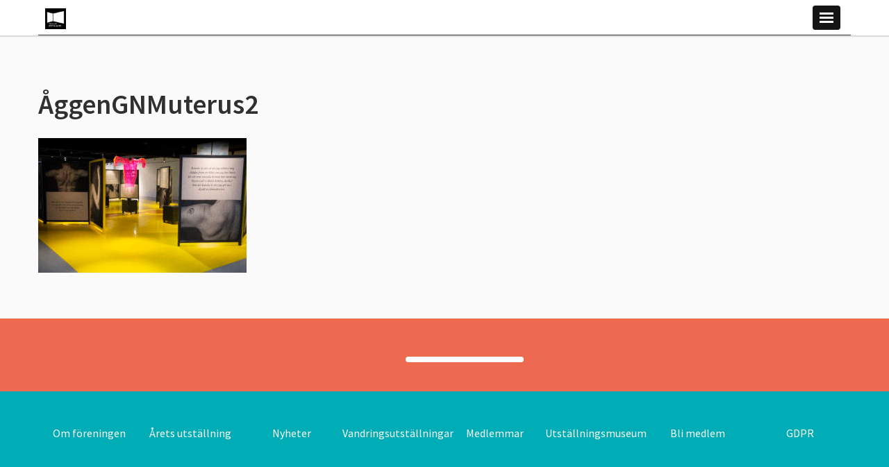

--- FILE ---
content_type: text/html; charset=UTF-8
request_url: https://forumforutstallare.se/arets-utstallning/aggengnmuterus2/
body_size: 8387
content:
<!DOCTYPE html>
<html lang="en-US">
<head>
    <meta charset="utf-8">

    <!-- Dns Prefetch -->
    <link href="//www.google-analytics.com" rel="dns-prefetch">

    <meta name="google-site-verification" content="N0imS6vABfeLIebsDqtTKEPPIENVhDMA5YkHpR-bC5E" />

    <!-- Meta -->
    <meta name="viewport" content="width=device-width, initial-scale=1.0, maximum-scale=1.0, user-scalable=no">
    <meta http-equiv="X-UA-Compatible" content="IE=edge,chrome=1">

    <!--[if lt IE 9]>
    <script src="https://forumforutstallare.se/wp-content/themes/wasabiweb/js/fallback/html5shiv.js"></script>
    <![endif]-->

    <!-- Icons -->
    <link rel="shortcut icon" href="https://forumforutstallare.se/wp-content/themes/wasabiweb/favicon.ico">

    <!-- Css + JavaScript -->
    <meta name='robots' content='index, follow, max-image-preview:large, max-snippet:-1, max-video-preview:-1' />
	<style>img:is([sizes="auto" i], [sizes^="auto," i]) { contain-intrinsic-size: 3000px 1500px }</style>
	
	<!-- This site is optimized with the Yoast SEO plugin v24.8.1 - https://yoast.com/wordpress/plugins/seo/ -->
	<link rel="canonical" href="https://forumforutstallare.se/arets-utstallning/aggengnmuterus2/" />
	<meta property="og:locale" content="en_US" />
	<meta property="og:type" content="article" />
	<meta property="og:title" content="ÅggenGNMuterus2 - Forum för utställare" />
	<meta property="og:url" content="https://forumforutstallare.se/arets-utstallning/aggengnmuterus2/" />
	<meta property="og:site_name" content="Forum för utställare" />
	<meta property="article:publisher" content="https://www.facebook.com/forumforutstallare" />
	<meta property="og:image" content="https://forumforutstallare.se/arets-utstallning/aggengnmuterus2" />
	<meta property="og:image:width" content="1024" />
	<meta property="og:image:height" content="663" />
	<meta property="og:image:type" content="image/jpeg" />
	<meta name="twitter:card" content="summary_large_image" />
	<meta name="twitter:site" content="@utstallare" />
	<script type="application/ld+json" class="yoast-schema-graph">{"@context":"https://schema.org","@graph":[{"@type":"WebPage","@id":"https://forumforutstallare.se/arets-utstallning/aggengnmuterus2/","url":"https://forumforutstallare.se/arets-utstallning/aggengnmuterus2/","name":"ÅggenGNMuterus2 - Forum för utställare","isPartOf":{"@id":"https://forumforutstallare.se/#website"},"primaryImageOfPage":{"@id":"https://forumforutstallare.se/arets-utstallning/aggengnmuterus2/#primaryimage"},"image":{"@id":"https://forumforutstallare.se/arets-utstallning/aggengnmuterus2/#primaryimage"},"thumbnailUrl":"https://forumforutstallare.se/wp-content/uploads/2014/04/ÅggenGNMuterus2.jpg","datePublished":"2019-11-11T15:28:21+00:00","breadcrumb":{"@id":"https://forumforutstallare.se/arets-utstallning/aggengnmuterus2/#breadcrumb"},"inLanguage":"en-US","potentialAction":[{"@type":"ReadAction","target":["https://forumforutstallare.se/arets-utstallning/aggengnmuterus2/"]}]},{"@type":"ImageObject","inLanguage":"en-US","@id":"https://forumforutstallare.se/arets-utstallning/aggengnmuterus2/#primaryimage","url":"https://forumforutstallare.se/wp-content/uploads/2014/04/ÅggenGNMuterus2.jpg","contentUrl":"https://forumforutstallare.se/wp-content/uploads/2014/04/ÅggenGNMuterus2.jpg","width":5812,"height":3763},{"@type":"BreadcrumbList","@id":"https://forumforutstallare.se/arets-utstallning/aggengnmuterus2/#breadcrumb","itemListElement":[{"@type":"ListItem","position":1,"name":"Home","item":"https://forumforutstallare.se/"},{"@type":"ListItem","position":2,"name":"Årets utställning","item":"https://forumforutstallare.se/arets-utstallning/"},{"@type":"ListItem","position":3,"name":"ÅggenGNMuterus2"}]},{"@type":"WebSite","@id":"https://forumforutstallare.se/#website","url":"https://forumforutstallare.se/","name":"Forum för utställare","description":"Diskuterar och utvecklar utställningsmediet","potentialAction":[{"@type":"SearchAction","target":{"@type":"EntryPoint","urlTemplate":"https://forumforutstallare.se/?s={search_term_string}"},"query-input":{"@type":"PropertyValueSpecification","valueRequired":true,"valueName":"search_term_string"}}],"inLanguage":"en-US"}]}</script>
	<!-- / Yoast SEO plugin. -->


<link rel='dns-prefetch' href='//ajax.googleapis.com' />
<link rel='dns-prefetch' href='//netdna.bootstrapcdn.com' />
<link rel='dns-prefetch' href='//fonts.googleapis.com' />
<link rel="alternate" type="application/rss+xml" title="Forum för utställare &raquo; ÅggenGNMuterus2 Comments Feed" href="https://forumforutstallare.se/arets-utstallning/aggengnmuterus2/feed/" />
<script type="text/javascript">
/* <![CDATA[ */
window._wpemojiSettings = {"baseUrl":"https:\/\/s.w.org\/images\/core\/emoji\/15.0.3\/72x72\/","ext":".png","svgUrl":"https:\/\/s.w.org\/images\/core\/emoji\/15.0.3\/svg\/","svgExt":".svg","source":{"concatemoji":"https:\/\/forumforutstallare.se\/wp-includes\/js\/wp-emoji-release.min.js?ver=64d0a21f751a7f8588129fd698a57f8e"}};
/*! This file is auto-generated */
!function(i,n){var o,s,e;function c(e){try{var t={supportTests:e,timestamp:(new Date).valueOf()};sessionStorage.setItem(o,JSON.stringify(t))}catch(e){}}function p(e,t,n){e.clearRect(0,0,e.canvas.width,e.canvas.height),e.fillText(t,0,0);var t=new Uint32Array(e.getImageData(0,0,e.canvas.width,e.canvas.height).data),r=(e.clearRect(0,0,e.canvas.width,e.canvas.height),e.fillText(n,0,0),new Uint32Array(e.getImageData(0,0,e.canvas.width,e.canvas.height).data));return t.every(function(e,t){return e===r[t]})}function u(e,t,n){switch(t){case"flag":return n(e,"\ud83c\udff3\ufe0f\u200d\u26a7\ufe0f","\ud83c\udff3\ufe0f\u200b\u26a7\ufe0f")?!1:!n(e,"\ud83c\uddfa\ud83c\uddf3","\ud83c\uddfa\u200b\ud83c\uddf3")&&!n(e,"\ud83c\udff4\udb40\udc67\udb40\udc62\udb40\udc65\udb40\udc6e\udb40\udc67\udb40\udc7f","\ud83c\udff4\u200b\udb40\udc67\u200b\udb40\udc62\u200b\udb40\udc65\u200b\udb40\udc6e\u200b\udb40\udc67\u200b\udb40\udc7f");case"emoji":return!n(e,"\ud83d\udc26\u200d\u2b1b","\ud83d\udc26\u200b\u2b1b")}return!1}function f(e,t,n){var r="undefined"!=typeof WorkerGlobalScope&&self instanceof WorkerGlobalScope?new OffscreenCanvas(300,150):i.createElement("canvas"),a=r.getContext("2d",{willReadFrequently:!0}),o=(a.textBaseline="top",a.font="600 32px Arial",{});return e.forEach(function(e){o[e]=t(a,e,n)}),o}function t(e){var t=i.createElement("script");t.src=e,t.defer=!0,i.head.appendChild(t)}"undefined"!=typeof Promise&&(o="wpEmojiSettingsSupports",s=["flag","emoji"],n.supports={everything:!0,everythingExceptFlag:!0},e=new Promise(function(e){i.addEventListener("DOMContentLoaded",e,{once:!0})}),new Promise(function(t){var n=function(){try{var e=JSON.parse(sessionStorage.getItem(o));if("object"==typeof e&&"number"==typeof e.timestamp&&(new Date).valueOf()<e.timestamp+604800&&"object"==typeof e.supportTests)return e.supportTests}catch(e){}return null}();if(!n){if("undefined"!=typeof Worker&&"undefined"!=typeof OffscreenCanvas&&"undefined"!=typeof URL&&URL.createObjectURL&&"undefined"!=typeof Blob)try{var e="postMessage("+f.toString()+"("+[JSON.stringify(s),u.toString(),p.toString()].join(",")+"));",r=new Blob([e],{type:"text/javascript"}),a=new Worker(URL.createObjectURL(r),{name:"wpTestEmojiSupports"});return void(a.onmessage=function(e){c(n=e.data),a.terminate(),t(n)})}catch(e){}c(n=f(s,u,p))}t(n)}).then(function(e){for(var t in e)n.supports[t]=e[t],n.supports.everything=n.supports.everything&&n.supports[t],"flag"!==t&&(n.supports.everythingExceptFlag=n.supports.everythingExceptFlag&&n.supports[t]);n.supports.everythingExceptFlag=n.supports.everythingExceptFlag&&!n.supports.flag,n.DOMReady=!1,n.readyCallback=function(){n.DOMReady=!0}}).then(function(){return e}).then(function(){var e;n.supports.everything||(n.readyCallback(),(e=n.source||{}).concatemoji?t(e.concatemoji):e.wpemoji&&e.twemoji&&(t(e.twemoji),t(e.wpemoji)))}))}((window,document),window._wpemojiSettings);
/* ]]> */
</script>
<style id='wp-emoji-styles-inline-css' type='text/css'>

	img.wp-smiley, img.emoji {
		display: inline !important;
		border: none !important;
		box-shadow: none !important;
		height: 1em !important;
		width: 1em !important;
		margin: 0 0.07em !important;
		vertical-align: -0.1em !important;
		background: none !important;
		padding: 0 !important;
	}
</style>
<link rel='stylesheet' id='wp-block-library-css' href='https://forumforutstallare.se/wp-includes/css/dist/block-library/style.min.css?ver=64d0a21f751a7f8588129fd698a57f8e' type='text/css' media='all' />
<style id='classic-theme-styles-inline-css' type='text/css'>
/*! This file is auto-generated */
.wp-block-button__link{color:#fff;background-color:#32373c;border-radius:9999px;box-shadow:none;text-decoration:none;padding:calc(.667em + 2px) calc(1.333em + 2px);font-size:1.125em}.wp-block-file__button{background:#32373c;color:#fff;text-decoration:none}
</style>
<style id='global-styles-inline-css' type='text/css'>
:root{--wp--preset--aspect-ratio--square: 1;--wp--preset--aspect-ratio--4-3: 4/3;--wp--preset--aspect-ratio--3-4: 3/4;--wp--preset--aspect-ratio--3-2: 3/2;--wp--preset--aspect-ratio--2-3: 2/3;--wp--preset--aspect-ratio--16-9: 16/9;--wp--preset--aspect-ratio--9-16: 9/16;--wp--preset--color--black: #000000;--wp--preset--color--cyan-bluish-gray: #abb8c3;--wp--preset--color--white: #ffffff;--wp--preset--color--pale-pink: #f78da7;--wp--preset--color--vivid-red: #cf2e2e;--wp--preset--color--luminous-vivid-orange: #ff6900;--wp--preset--color--luminous-vivid-amber: #fcb900;--wp--preset--color--light-green-cyan: #7bdcb5;--wp--preset--color--vivid-green-cyan: #00d084;--wp--preset--color--pale-cyan-blue: #8ed1fc;--wp--preset--color--vivid-cyan-blue: #0693e3;--wp--preset--color--vivid-purple: #9b51e0;--wp--preset--gradient--vivid-cyan-blue-to-vivid-purple: linear-gradient(135deg,rgba(6,147,227,1) 0%,rgb(155,81,224) 100%);--wp--preset--gradient--light-green-cyan-to-vivid-green-cyan: linear-gradient(135deg,rgb(122,220,180) 0%,rgb(0,208,130) 100%);--wp--preset--gradient--luminous-vivid-amber-to-luminous-vivid-orange: linear-gradient(135deg,rgba(252,185,0,1) 0%,rgba(255,105,0,1) 100%);--wp--preset--gradient--luminous-vivid-orange-to-vivid-red: linear-gradient(135deg,rgba(255,105,0,1) 0%,rgb(207,46,46) 100%);--wp--preset--gradient--very-light-gray-to-cyan-bluish-gray: linear-gradient(135deg,rgb(238,238,238) 0%,rgb(169,184,195) 100%);--wp--preset--gradient--cool-to-warm-spectrum: linear-gradient(135deg,rgb(74,234,220) 0%,rgb(151,120,209) 20%,rgb(207,42,186) 40%,rgb(238,44,130) 60%,rgb(251,105,98) 80%,rgb(254,248,76) 100%);--wp--preset--gradient--blush-light-purple: linear-gradient(135deg,rgb(255,206,236) 0%,rgb(152,150,240) 100%);--wp--preset--gradient--blush-bordeaux: linear-gradient(135deg,rgb(254,205,165) 0%,rgb(254,45,45) 50%,rgb(107,0,62) 100%);--wp--preset--gradient--luminous-dusk: linear-gradient(135deg,rgb(255,203,112) 0%,rgb(199,81,192) 50%,rgb(65,88,208) 100%);--wp--preset--gradient--pale-ocean: linear-gradient(135deg,rgb(255,245,203) 0%,rgb(182,227,212) 50%,rgb(51,167,181) 100%);--wp--preset--gradient--electric-grass: linear-gradient(135deg,rgb(202,248,128) 0%,rgb(113,206,126) 100%);--wp--preset--gradient--midnight: linear-gradient(135deg,rgb(2,3,129) 0%,rgb(40,116,252) 100%);--wp--preset--font-size--small: 13px;--wp--preset--font-size--medium: 20px;--wp--preset--font-size--large: 36px;--wp--preset--font-size--x-large: 42px;--wp--preset--spacing--20: 0.44rem;--wp--preset--spacing--30: 0.67rem;--wp--preset--spacing--40: 1rem;--wp--preset--spacing--50: 1.5rem;--wp--preset--spacing--60: 2.25rem;--wp--preset--spacing--70: 3.38rem;--wp--preset--spacing--80: 5.06rem;--wp--preset--shadow--natural: 6px 6px 9px rgba(0, 0, 0, 0.2);--wp--preset--shadow--deep: 12px 12px 50px rgba(0, 0, 0, 0.4);--wp--preset--shadow--sharp: 6px 6px 0px rgba(0, 0, 0, 0.2);--wp--preset--shadow--outlined: 6px 6px 0px -3px rgba(255, 255, 255, 1), 6px 6px rgba(0, 0, 0, 1);--wp--preset--shadow--crisp: 6px 6px 0px rgba(0, 0, 0, 1);}:where(.is-layout-flex){gap: 0.5em;}:where(.is-layout-grid){gap: 0.5em;}body .is-layout-flex{display: flex;}.is-layout-flex{flex-wrap: wrap;align-items: center;}.is-layout-flex > :is(*, div){margin: 0;}body .is-layout-grid{display: grid;}.is-layout-grid > :is(*, div){margin: 0;}:where(.wp-block-columns.is-layout-flex){gap: 2em;}:where(.wp-block-columns.is-layout-grid){gap: 2em;}:where(.wp-block-post-template.is-layout-flex){gap: 1.25em;}:where(.wp-block-post-template.is-layout-grid){gap: 1.25em;}.has-black-color{color: var(--wp--preset--color--black) !important;}.has-cyan-bluish-gray-color{color: var(--wp--preset--color--cyan-bluish-gray) !important;}.has-white-color{color: var(--wp--preset--color--white) !important;}.has-pale-pink-color{color: var(--wp--preset--color--pale-pink) !important;}.has-vivid-red-color{color: var(--wp--preset--color--vivid-red) !important;}.has-luminous-vivid-orange-color{color: var(--wp--preset--color--luminous-vivid-orange) !important;}.has-luminous-vivid-amber-color{color: var(--wp--preset--color--luminous-vivid-amber) !important;}.has-light-green-cyan-color{color: var(--wp--preset--color--light-green-cyan) !important;}.has-vivid-green-cyan-color{color: var(--wp--preset--color--vivid-green-cyan) !important;}.has-pale-cyan-blue-color{color: var(--wp--preset--color--pale-cyan-blue) !important;}.has-vivid-cyan-blue-color{color: var(--wp--preset--color--vivid-cyan-blue) !important;}.has-vivid-purple-color{color: var(--wp--preset--color--vivid-purple) !important;}.has-black-background-color{background-color: var(--wp--preset--color--black) !important;}.has-cyan-bluish-gray-background-color{background-color: var(--wp--preset--color--cyan-bluish-gray) !important;}.has-white-background-color{background-color: var(--wp--preset--color--white) !important;}.has-pale-pink-background-color{background-color: var(--wp--preset--color--pale-pink) !important;}.has-vivid-red-background-color{background-color: var(--wp--preset--color--vivid-red) !important;}.has-luminous-vivid-orange-background-color{background-color: var(--wp--preset--color--luminous-vivid-orange) !important;}.has-luminous-vivid-amber-background-color{background-color: var(--wp--preset--color--luminous-vivid-amber) !important;}.has-light-green-cyan-background-color{background-color: var(--wp--preset--color--light-green-cyan) !important;}.has-vivid-green-cyan-background-color{background-color: var(--wp--preset--color--vivid-green-cyan) !important;}.has-pale-cyan-blue-background-color{background-color: var(--wp--preset--color--pale-cyan-blue) !important;}.has-vivid-cyan-blue-background-color{background-color: var(--wp--preset--color--vivid-cyan-blue) !important;}.has-vivid-purple-background-color{background-color: var(--wp--preset--color--vivid-purple) !important;}.has-black-border-color{border-color: var(--wp--preset--color--black) !important;}.has-cyan-bluish-gray-border-color{border-color: var(--wp--preset--color--cyan-bluish-gray) !important;}.has-white-border-color{border-color: var(--wp--preset--color--white) !important;}.has-pale-pink-border-color{border-color: var(--wp--preset--color--pale-pink) !important;}.has-vivid-red-border-color{border-color: var(--wp--preset--color--vivid-red) !important;}.has-luminous-vivid-orange-border-color{border-color: var(--wp--preset--color--luminous-vivid-orange) !important;}.has-luminous-vivid-amber-border-color{border-color: var(--wp--preset--color--luminous-vivid-amber) !important;}.has-light-green-cyan-border-color{border-color: var(--wp--preset--color--light-green-cyan) !important;}.has-vivid-green-cyan-border-color{border-color: var(--wp--preset--color--vivid-green-cyan) !important;}.has-pale-cyan-blue-border-color{border-color: var(--wp--preset--color--pale-cyan-blue) !important;}.has-vivid-cyan-blue-border-color{border-color: var(--wp--preset--color--vivid-cyan-blue) !important;}.has-vivid-purple-border-color{border-color: var(--wp--preset--color--vivid-purple) !important;}.has-vivid-cyan-blue-to-vivid-purple-gradient-background{background: var(--wp--preset--gradient--vivid-cyan-blue-to-vivid-purple) !important;}.has-light-green-cyan-to-vivid-green-cyan-gradient-background{background: var(--wp--preset--gradient--light-green-cyan-to-vivid-green-cyan) !important;}.has-luminous-vivid-amber-to-luminous-vivid-orange-gradient-background{background: var(--wp--preset--gradient--luminous-vivid-amber-to-luminous-vivid-orange) !important;}.has-luminous-vivid-orange-to-vivid-red-gradient-background{background: var(--wp--preset--gradient--luminous-vivid-orange-to-vivid-red) !important;}.has-very-light-gray-to-cyan-bluish-gray-gradient-background{background: var(--wp--preset--gradient--very-light-gray-to-cyan-bluish-gray) !important;}.has-cool-to-warm-spectrum-gradient-background{background: var(--wp--preset--gradient--cool-to-warm-spectrum) !important;}.has-blush-light-purple-gradient-background{background: var(--wp--preset--gradient--blush-light-purple) !important;}.has-blush-bordeaux-gradient-background{background: var(--wp--preset--gradient--blush-bordeaux) !important;}.has-luminous-dusk-gradient-background{background: var(--wp--preset--gradient--luminous-dusk) !important;}.has-pale-ocean-gradient-background{background: var(--wp--preset--gradient--pale-ocean) !important;}.has-electric-grass-gradient-background{background: var(--wp--preset--gradient--electric-grass) !important;}.has-midnight-gradient-background{background: var(--wp--preset--gradient--midnight) !important;}.has-small-font-size{font-size: var(--wp--preset--font-size--small) !important;}.has-medium-font-size{font-size: var(--wp--preset--font-size--medium) !important;}.has-large-font-size{font-size: var(--wp--preset--font-size--large) !important;}.has-x-large-font-size{font-size: var(--wp--preset--font-size--x-large) !important;}
:where(.wp-block-post-template.is-layout-flex){gap: 1.25em;}:where(.wp-block-post-template.is-layout-grid){gap: 1.25em;}
:where(.wp-block-columns.is-layout-flex){gap: 2em;}:where(.wp-block-columns.is-layout-grid){gap: 2em;}
:root :where(.wp-block-pullquote){font-size: 1.5em;line-height: 1.6;}
</style>
<link rel='stylesheet' id='cmplz-general-css' href='https://forumforutstallare.se/wp-content/plugins/complianz-gdpr/assets/css/cookieblocker.min.css?ver=1744121668' type='text/css' media='all' />
<link rel='stylesheet' id='googleWebFont-css' href='https://fonts.googleapis.com/css?family=Source+Sans+Pro%3A300%2C400%2C600%2C400italic&#038;ver=6.7.2' type='text/css' media='all' />
<link rel='stylesheet' id='main-css' href='https://forumforutstallare.se/wp-content/themes/wasabiweb/style.css?ver=64d0a21f751a7f8588129fd698a57f8e' type='text/css' media='all' />
<script type="text/javascript" src="https://ajax.googleapis.com/ajax/libs/jquery/1.10.2/jquery.min.js?ver=64d0a21f751a7f8588129fd698a57f8e" id="jquery-js"></script>
<script type="text/javascript" async src="https://forumforutstallare.se/wp-content/plugins/burst-statistics/helpers/timeme/timeme.min.js?ver=1.8.0.1" id="burst-timeme-js"></script>
<script type="text/javascript" id="burst-js-extra">
/* <![CDATA[ */
var burst = {"tracking":{"isInitialHit":true,"lastUpdateTimestamp":0,"beacon_url":"https:\/\/forumforutstallare.se\/wp-content\/plugins\/burst-statistics\/endpoint.php"},"options":{"cookieless":0,"pageUrl":"https:\/\/forumforutstallare.se\/arets-utstallning\/aggengnmuterus2\/","beacon_enabled":1,"do_not_track":0,"enable_turbo_mode":0,"track_url_change":0,"cookie_retention_days":30},"goals":{"completed":[],"scriptUrl":"https:\/\/forumforutstallare.se\/wp-content\/plugins\/burst-statistics\/\/assets\/js\/build\/burst-goals.js?v=1.8.0.1","active":[]},"cache":{"uid":null,"fingerprint":null,"isUserAgent":null,"isDoNotTrack":null,"useCookies":null}};
/* ]]> */
</script>
<script type="text/javascript" async src="https://forumforutstallare.se/wp-content/plugins/burst-statistics/assets/js/build/burst.min.js?ver=1.8.0.1" id="burst-js"></script>
<link rel="https://api.w.org/" href="https://forumforutstallare.se/wp-json/" /><link rel="alternate" title="JSON" type="application/json" href="https://forumforutstallare.se/wp-json/wp/v2/media/1516" /><link rel="alternate" title="oEmbed (JSON)" type="application/json+oembed" href="https://forumforutstallare.se/wp-json/oembed/1.0/embed?url=https%3A%2F%2Fforumforutstallare.se%2Farets-utstallning%2Faggengnmuterus2%2F" />
<link rel="alternate" title="oEmbed (XML)" type="text/xml+oembed" href="https://forumforutstallare.se/wp-json/oembed/1.0/embed?url=https%3A%2F%2Fforumforutstallare.se%2Farets-utstallning%2Faggengnmuterus2%2F&#038;format=xml" />
<link rel="icon" href="https://forumforutstallare.se/wp-content/uploads/2015/09/cropped-FoU_logo_white_on_black_2015-32x32.jpg" sizes="32x32" />
<link rel="icon" href="https://forumforutstallare.se/wp-content/uploads/2015/09/cropped-FoU_logo_white_on_black_2015-192x192.jpg" sizes="192x192" />
<link rel="apple-touch-icon" href="https://forumforutstallare.se/wp-content/uploads/2015/09/cropped-FoU_logo_white_on_black_2015-180x180.jpg" />
<meta name="msapplication-TileImage" content="https://forumforutstallare.se/wp-content/uploads/2015/09/cropped-FoU_logo_white_on_black_2015-270x270.jpg" />

    <!-- Meta Title -->
    <title>
        ÅggenGNMuterus2 - Forum för utställare - Forum för utställare    </title>

</head>

<!--[if lte IE 9]>
<body data-rsssl=1 class="oldie">
<![endif]-->
<!--[if !IE]><!-->
<body data-rsssl=1>
<!--<![endif]-->
    <div id="fb-root"></div>
    <script>
        (function (d, s, id) {
            var js, fjs = d.getElementsByTagName(s)[0];
            if (d.getElementById(id)) return;
            js = d.createElement(s);
            js.id = id;
            js.src = "//connect.facebook.net/en_GB/all.js#xfbml=1";
            fjs.parentNode.insertBefore(js, fjs);
        }(document, 'script', 'facebook-jssdk'));
    </script>

<header class="site-header js-load-sequence-0" id="siteHeader">
    <div class="site-header-bottom clearfix" id="siteHeaderBottom">
        <div class="site-wrap site-padding clearfix" id="siteWrap">
            <div class="nav-toggle-wrap clearfix" id="toggleSiteNavWrap">
                
                <a href="https://forumforutstallare.se"  class="site-header__site-logo non-nav-content js-non-nav-content" id="siteLogo">
                    <img class="site-header__site-logo__img" src="https://forumforutstallare.se/wp-content/themes/wasabiweb/img/build/media/site-logo.png" alt="">
                </a>
                <div class="toggle-nav" id="toggleSiteNav">
                    <span class="burger burger-top"></span>
                    <span class="burger burger-middle"></span>
                    <span class="burger burger-bottom"></span>
                </div>
                <a class="sr-only" href="#mainContent">Skip to main content</a>
                <nav class="site-nav pull-right" id="siteNav">
                    <ul class="clearfix"><li id="menu-item-1720" class="menu-item menu-item-type-post_type menu-item-object-page menu-item-1720"><a href="https://forumforutstallare.se/kontakt/">Om föreningen</a></li>
<li id="menu-item-1719" class="menu-item menu-item-type-post_type menu-item-object-page menu-item-1719"><a href="https://forumforutstallare.se/arets-utstallning/">Årets utställning</a></li>
<li id="menu-item-1725" class="menu-item menu-item-type-post_type menu-item-object-page menu-item-1725"><a href="https://forumforutstallare.se/nyheter/">Nyheter</a></li>
<li id="menu-item-1721" class="menu-item menu-item-type-post_type menu-item-object-page menu-item-1721"><a href="https://forumforutstallare.se/vandringsutstallningar/">Vandringsutställningar</a></li>
<li id="menu-item-1821" class="menu-item menu-item-type-post_type menu-item-object-page menu-item-1821"><a href="https://forumforutstallare.se/medlemmar/">Medlemmar</a></li>
<li id="menu-item-3100" class="menu-item menu-item-type-post_type menu-item-object-page menu-item-3100"><a href="https://forumforutstallare.se/utstallningarnas-museum/">Utställningsmuseum</a></li>
<li id="menu-item-3101" class="menu-item menu-item-type-post_type menu-item-object-page menu-item-3101"><a href="https://forumforutstallare.se/bli-medlem/">Bli medlem</a></li>
<li id="menu-item-1724" class="menu-item menu-item-type-post_type menu-item-object-page menu-item-1724"><a href="https://forumforutstallare.se/gdpr/">GDPR</a></li>
</ul>                </nav>
            </div>
        </div>
    </div>
</header>

    <div class="single-content">
        <div class="site-wrap site-padding">
            <div class="row">
            <div class="col-lg-12">
                                        <h1>ÅggenGNMuterus2</h1>
                    </div>
        <div class="col-lg-12 two-col">

            <p class="attachment"><a href='https://forumforutstallare.se/wp-content/uploads/2014/04/ÅggenGNMuterus2.jpg'><img fetchpriority="high" decoding="async" width="300" height="194" src="https://forumforutstallare.se/wp-content/uploads/2014/04/ÅggenGNMuterus2-300x194.jpg" class="attachment-medium size-medium" alt="" srcset="https://forumforutstallare.se/wp-content/uploads/2014/04/ÅggenGNMuterus2-300x194.jpg 300w, https://forumforutstallare.se/wp-content/uploads/2014/04/ÅggenGNMuterus2-768x497.jpg 768w, https://forumforutstallare.se/wp-content/uploads/2014/04/ÅggenGNMuterus2-1024x663.jpg 1024w, https://forumforutstallare.se/wp-content/uploads/2014/04/ÅggenGNMuterus2-270x175.jpg 270w" sizes="(max-width: 300px) 100vw, 300px" /></a></p>

        </div>
    </div>        </div>
    </div>

<footer class="site-footer">

    <div class="site-footer-top text-center">
        <div class="site-wrap site-padding">
            <div class="table">
                <div class="table-cell">
                    <div class="site-footer-top-items">
                        <span class="site-footer-top-item">
                                                    </span>
                        <span>
                            <a href="https://forumforutstallare.se/bli-medlem/"
                               class="footer-button"></a>
                        </span>
                    </div>
                </div>
            </div>
        </div>
    </div>
    <div class="site-footer-bottom">
        <div class="site-wrap site-padding">
            <nav>
                <ul class="table-block footer-menu-items"><li class="menu-item menu-item-type-post_type menu-item-object-page menu-item-1720"><a href="https://forumforutstallare.se/kontakt/">Om föreningen</a></li>
<li class="menu-item menu-item-type-post_type menu-item-object-page menu-item-1719"><a href="https://forumforutstallare.se/arets-utstallning/">Årets utställning</a></li>
<li class="menu-item menu-item-type-post_type menu-item-object-page menu-item-1725"><a href="https://forumforutstallare.se/nyheter/">Nyheter</a></li>
<li class="menu-item menu-item-type-post_type menu-item-object-page menu-item-1721"><a href="https://forumforutstallare.se/vandringsutstallningar/">Vandringsutställningar</a></li>
<li class="menu-item menu-item-type-post_type menu-item-object-page menu-item-1821"><a href="https://forumforutstallare.se/medlemmar/">Medlemmar</a></li>
<li class="menu-item menu-item-type-post_type menu-item-object-page menu-item-3100"><a href="https://forumforutstallare.se/utstallningarnas-museum/">Utställningsmuseum</a></li>
<li class="menu-item menu-item-type-post_type menu-item-object-page menu-item-3101"><a href="https://forumforutstallare.se/bli-medlem/">Bli medlem</a></li>
<li class="menu-item menu-item-type-post_type menu-item-object-page menu-item-1724"><a href="https://forumforutstallare.se/gdpr/">GDPR</a></li>
</ul>
            </nav>
        </div>
    </div>

</footer>


<div id="showBp"></div>

<!--[if IE]>
<script src="https://forumforutstallare.se/wp-content/themes/wasabiweb/js/fallback/ie-placeholder.js"></script>
<![endif]-->
<!--[if lt IE 9]>
<script src="https://forumforutstallare.se/wp-content/themes/wasabiweb/js/fallback/respond.min.js"></script>
<![endif]-->

<script>
    $(function () {
        
        $('form.vote').on('submit', function (e) {
            e.preventDefault();

            $(this).find('input').trigger('blur.validation');

            if ($(this).find('.error').length == 0) {

                var data = {
                    exhibition: $(this).find('input[name=\"vote[exhibition]\"]:checked').val(),
                    name: $(this).find('input[name=\"vote[name]\"]').val(),
                    email: $(this).find('input[name=\"vote[email]\"]').val(),
                    company: $(this).find('input[name=\"vote[company]\"]').val()
                };
                console.log('submitting');
                console.log(data);

                $.ajax('https://forumforutstallare.se/wp-admin/admin-ajax.php',
                    {
                        method: 'post',
                        data: {
                            action: 'ww_vote',
                            vote: data
                        },
                        success: function (respText) {
                            $('form.vote input[type="text"], form.vote input[type="email"]').val(null);
                            $('form.vote [type="submit"]')
                                .attr('disabled', true)
                                .closest('.modal').modal('hide');

                            $('#thanksModal').modal('show')
                                .find('.exhibition-result').html($('input[name=\"vote[exhibition]\"]:checked').val());

                        },
                        error: function (obj) {
                            console.log(obj);
                            if (obj.status != 400) {
                                $('form.vote').append('<span style="color:red;">Något gick fel (kod ' + obj.status
                                    + '). Försök igen senare.</span>');
                            }
                        }
                    }
                );
            } else {
                console.log('got errors');
            }
        });

    });
</script>

<div class="modal fade" id="thanksModal" tabindex="-1" role="dialog" aria-labelledby="myModalLabel1"
     aria-hidden="true">
    <div class="modal-dialog">
        <div class="modal-content">
            <div class="modal-header clearfix">
                <h3 class="pull-left">Tack för din röst</h3>
                <a href="#" data-dismiss="modal" class="pull-right close-modal">&times;</a>
            </div>
            <div class="modal-body">
                <p>Tack för din röst på <span class="exhibition-result"></span>!</p>
            </div>
        </div>
    </div>
</div>

<div class="modal fade" id="voteModal" tabindex="-1" role="dialog" aria-labelledby="myModalLabel" aria-hidden="true">
    <div class="modal-dialog">
        <div class="modal-content">
            <div class="modal-header clearfix">
                <a href="#" data-dismiss="modal" class="pull-right close close-modal">&times;</a>

                <h3 class="pull-left">Rösta på årets utställning</h3>
            </div>
            <div class="modal-body">
                <form action="#ww_vote" method="post" class="vote js-validate">
                    <div class="row form-group">
                                            </div>
                    <div class="form-group row">
                        <div class="col-md-6">
                            <label for="email">E-post *</label>
                            <input type="email" name="vote[email]" id="email" placeholder="john@exempel.se"
                                   class="form-control" required="">
                        </div>
                        <div class="col-md-6">
                            <label for="company">Företag</label>
                            <input type="text" name="vote[company]" id="compnay" placeholder="Acme AB"
                                   class="form-control">
                        </div>
                    </div>

                    <div class="row">
                        <div class="col-md-12">
                            <label for="name">Namn *</label>
                            <input type="text" name="vote[name]" id="name" placeholder="John Doe"
                                   class="form-control" required="">
                        </div>
                    </div>
                    <input type="hidden" name="data[exhibitionId]" value="1516">
                    <input type="submit" value="Rösta" class="slider-button">
                </form>
            </div>
        </div>
    </div>
</div>


<div id="ww_cookie_bar"><style id="ww_cookie_bar_style"></style></div>
<script type="text/javascript" src="https://cookies.wasabiweb.se/content/themes/wasabiweb/assets/dist/cookieBar.js" defer></script>
<script type="text/javascript" defer>
    document.addEventListener('DOMContentLoaded', function() {
        wwBar.cookieBar().init({
            container: {
                text: 'We use cookies to ensure that we give you the best experience on our website.'
            },
            anchor: {
                text: 'Find out more',
                href: 'cookies'
            },
            button: {
                text: 'Accept'
            },
            cookie: {
                name: 'cookie notification accept',
                value: 'notified',
                periodInDays: 90
            },
            container: {
                text: 'We use cookies to ensure that we give you the best experience on our website.',
                backgroundColor: 'rgba(0, 0, 0, .75)',
                textColor: '#fff'
            },
            anchor: {
                text: 'Find out more',
                href: 'cookies',
                textColor: '#ff6500'
            },
            button: {
                name: 'allow_cookie',
                text: 'Accept',
                backgroundColor: '#ff6500',
                textColor: '#fff',
                textTransform: 'none',
                fontWeight: 500,
                borderRadius: '5px' // 20px for fully rounded
            }
        });
    });
</script>

<script type="text/javascript" src="https://forumforutstallare.se/wp-content/themes/wasabiweb/js/filter.js?ver=64d0a21f751a7f8588129fd698a57f8e" id="script-js"></script>
<script type="text/javascript" src="//netdna.bootstrapcdn.com/bootstrap/3.0.0-rc1/js/bootstrap.min.js?ver=64d0a21f751a7f8588129fd698a57f8e" id="bootstrap-js"></script>
<script type="text/javascript" src="https://forumforutstallare.se/wp-content/themes/wasabiweb/js/build/main.min.js?ver=64d0a21f751a7f8588129fd698a57f8e" id="main-script-js"></script>
			<script data-category="functional">
											</script>
			
</body>
</html>

<!-- Dynamic page generated in 0.229 seconds. -->
<!-- Cached page generated by WP-Super-Cache on 2026-01-20 11:51:41 -->

<!-- super cache -->

--- FILE ---
content_type: text/javascript
request_url: https://forumforutstallare.se/wp-content/themes/wasabiweb/js/filter.js?ver=64d0a21f751a7f8588129fd698a57f8e
body_size: 159
content:
$('#filter-keyword').on('keyup', applyFilter);
$('#filter-museum').on('change', applyFilter);
$('#filter-year').on('change', applyFilter);

function applyFilter(e) {

  $.ajax({
    type: 'POST',
    url: '/wp-admin/admin-ajax.php',
    dataType: 'html',
    data: {
      action: 'filter_projects',
      keyword: $('#filter-keyword')[0].value,
	  museum: $('#filter-museum')[0].value,
	  year: $('#filter-year')[0].value,
    },
    success: function(res) {
      $('.filter-data').html(res);
    }
  })
  
}